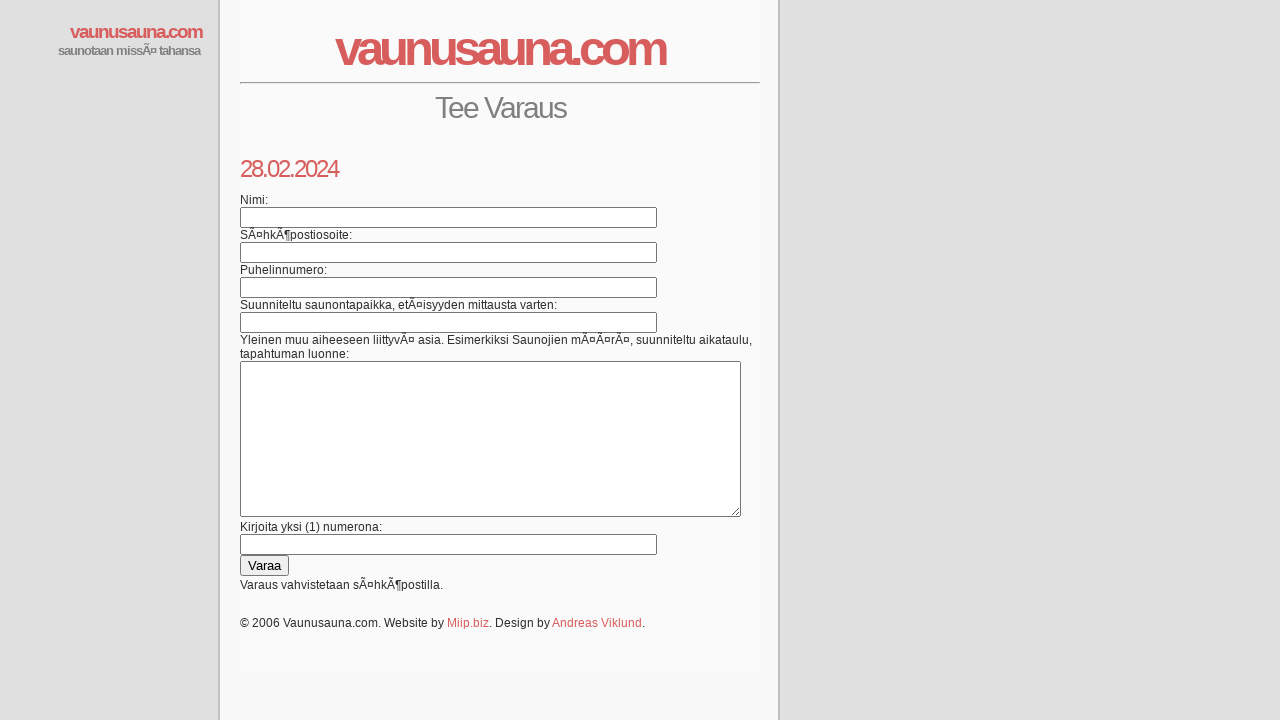

--- FILE ---
content_type: text/html
request_url: http://vaunusauna.com/varaa.php?day=28&month=02&year=2024
body_size: 930
content:
<!DOCTYPE html PUBLIC "-//W3C//DTD XHTML 1.1//EN"
"http://www.w3.org/TR/xhtml11/DTD/xhtml11.dtd">
<html xmlns="http://www.w3.org/1999/xhtml" xml:lang="en">
<head>
<title>vaunusauna.com</title>
<meta http-equiv="content-type" content="text/html; charset=iso-8859-1" />
<meta name="description" content="vaunusauna.com, mobile sauna on wheels" />
<meta name="keywords" 
content="vaunusauna,sauna,mobile,liikuteltava,perÃ¤kÃ¤rry," />
<link rel="stylesheet" href="/style.css" type="text/css" />
<!--[if IE 6]>
<link rel="stylesheet" href="fix.css" type="text/css" />
<![endif]-->
</head>

<body>
<div id="sidebar">
<h1>vaunusauna.com</h1>

<h2>saunotaan missÃ¤ tahansa</h2>

<div id="menu">
</div>

</div>

<div id="content">
<h1>vaunusauna.com</h1>
<hr />

<H2>Tee Varaus</H2>
<h3>28.02.2024</h3>


<form method="post">
Nimi:<br/>
<input type="text" name="Nimi" size=50>
<br />

SÃ¤hkÃ¶postiosoite:<br/>
<input type="text" name="Email" size=50>
<br />

Puhelinnumero:<br/>
<input type="text" name="Puhelin" size=50>
<br />

Suunniteltu saunontapaikka, etÃ¤isyyden mittausta varten:<br/>
<input type="text" name="Paikka" size=50>
<br />
Yleinen muu aiheeseen liittyvÃ¤ asia. Esimerkiksi Saunojien mÃ¤Ã¤rÃ¤, 
suunniteltu 
aikataulu, tapahtuman luonne:
<TEXTAREA NAME="Teksti" cols=60 ROWS=10></TEXTAREA><BR>

<INPUT type="hidden" name="Paiva" value="28"> 
<INPUT type="hidden" name="Kuukausi" value="02"> 
<INPUT type="hidden" name="Vuosi" value="2024">

Kirjoita yksi (1) numerona:<br/>
<input type="text" name="Juttu" size=50>
<br />
<INPUT TYPE="submit" name="Lisaa_tapahtuma" VALUE="Varaa">
</FORM>
<p>
Varaus vahvistetaan sÃ¤hkÃ¶postilla. 
</p>


<p>&copy; 2006 Vaunusauna.com. 
Website by <a href="http://miip.biz">Miip.biz</a>. 
Design by <a href="http://andreasviklund.com">Andreas Viklund</a>.</p>
</div>
</body>
</html>


--- FILE ---
content_type: text/css
request_url: http://vaunusauna.com/style.css
body_size: 1147
content:
TD.Some
{
         font-family :Tahoma, Verdana, Arial;
         font-size :12px;
         color :#000000;
         font-weight :normal;
}        

.vapaa
{
	color: #11d811;
}

.varattu
{
	color: #d81111;
/*	background: #F86565;*/
}

.menijo
{
	color: #888888;
}


/**************** Page and tag styles ****************/

body
{
margin:0; 
padding:0; 
color:#303030;
background:#fafafa url(img/bodybg.gif) top left repeat-y; 
font:76% Arial, Verdana,Tahoma,sans-serif;}

ul
{list-style:circle; margin:15px 0 20px 0; font-size:0.9em;}

li
{margin:0 0 8px 25px;}

a
{
color:#d85d5d;
/*font-weight:bold; */
text-decoration:none;
}

a:hover
{
color:#505050; 
text-decoration:underline;
}

img
{float:left; margin:0 15px 15px 0; padding:1px; background:#ffffff; border:1px solid #d0d0d0;}

a img
{border-color:#467aa7;}

a img:hover
{background:#467aa7; border-color:#467aa7;}

/**************** Sidebar area styles ****************/

#sidebar
{
position:absolute; 
top:0; 
left:0; 
width:220px; 
height:100%; 
overflow:auto; 
background:#e0e0e0 url(img/sidebarbg.gif) top right repeat-y; 
text-align:right;
}

body > #sidebar
{position:fixed;}

#sidebar h1
{margin:20px 18px 0 5px; color:#d85d5d; font-size:1.6em; 
letter-spacing:-2px; text-align:right;}

#sidebar h2, #sidebar h3
{margin:0 20px 18px 5px; color:#808080; font-size:1.1em; 
font-weight:bold; letter-spacing:-1px; text-align:right;

}


#sidebar ul {
	list-style-type: none;
}

#sidebar h3
{margin:20px 18px 4px 5px; color:#606060;}

#sidebar  p
{margin:0 20px 18px 5px; color:#606060; font-size:0.8em;}

#sidebar a
{color:#808080}

/**************** Navigation menu styles ****************/

#menu a
{
display:block; 
/*width:202px; */
padding:5px 18px 5px 0; color:#606060; background:#e0e0e0 url(img/sidebarbg.gif) top right repeat-y; font-size:1.8em; font-weight:normal; text-decoration:none; letter-spacing:-2px;}

#menu a:hover 
{color:#303030; background:#f0f0f0 url(img/sidebarbg.gif) top right repeat-y;}

#menu a.active
{padding:5px 18px 5px 0; background:#fafafa; border-top:2px solid #c0c0c0; border-bottom:2px solid #c0c0c0;}

#menu a.active:hover
{color:#505050; background:#fafafa;}


#right {
	width:100px; 

	top:0; 
	left:0; 
	margin:0 0 0 800px; 
	/* 780 on "0" */
	position:absolute; 
	height:100%; 
	overflow:auto; 
}

#right h2, #right h3 {
	margin:0 5px 18px 0px; 
	color:#808080; 
	font-size:1.1em; 
	font-weight:bold; 
	letter-spacing:-1px; 
	text-align:left;

}

#right img {
	width: 60px;
	display: block;
	margin-left: auto;
	margin-right: auto; 
	border-style: none;
}


#right a img {
	border-style: none;
}


/**************** Content area styles ****************/

#content
{width:520px; margin:0 0 0 240px; padding:20px 0; background:#fafafa;}

#content p
{
margin:0 0 20px 0; 
line-height:1.5em;
text-align: justify;
}

#content h1
{
margin:0; color:#d85d5d; font-size:4em; letter-spacing:-5px; 
text-align:center;

}

#content h2 {
margin:0; color:#808080; font-weight:normal; font-size:2.5em; 
letter-spacing:-2px; text-align:center;}

#content h3
{clear:both; margin:30px 0 10px 0; color:#d85d5d; font-weight:normal; 
font-size: 2em; letter-spacing:-2px;}

.intro {
	font-family: Serif;
	font-style: italic;
	color: #666;
}

.intro H2 {
	font-family: Arial;
	font-style: normal;
}

